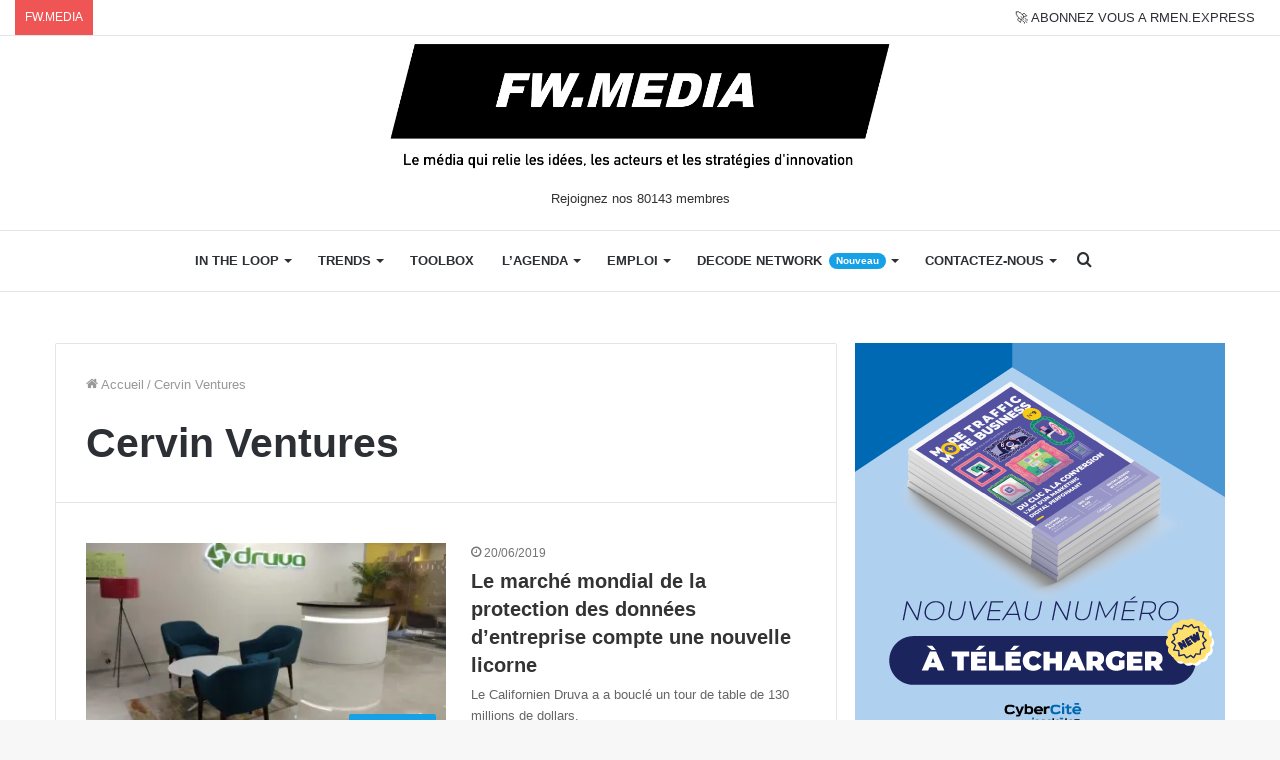

--- FILE ---
content_type: application/javascript
request_url: https://www.frenchweb.fr/wp-content/uploads/pum/pum-site-scripts.js?defer&generated=1747045628&ver=1.18.2
body_size: 17385
content:
/**
 * Do not touch this file! This file created by the Popup Maker plugin using PHP
 * Last modified time: Mai 12 2025, 12:27:08
 */


var PUM,PUM_Accessibility,PUM_Analytics,pm_cookie,pm_cookie_json,pm_remove_cookie;!function(i){"use strict";void 0===i.fn.on&&(i.fn.on=function(e,o,t){return this.delegate(o,e,t)}),void 0===i.fn.off&&(i.fn.off=function(e,o,t){return this.undelegate(o,e,t)}),void 0===i.fn.bindFirst&&(i.fn.bindFirst=function(e,o){var t=i(this);t.unbind(e,o),t.bind(e,o),(t=(o=i._data(t[0]).events)[e]).unshift(t.pop()),o[e]=t}),void 0===i.fn.outerHtml&&(i.fn.outerHtml=function(){var e=i(this).clone();return i("<div/>").append(e).html()}),void 0===i.fn.isInViewport&&(i.fn.isInViewport=function(){var e=i(this).offset().top,o=e+i(this).outerHeight(),t=i(window).scrollTop(),n=t+i(window).height();return t<o&&e<n}),void 0===Date.now&&(Date.now=function(){return(new Date).getTime()})}(jQuery),function(a,r,s){"use strict";function n(e,o){function t(e,o,t){return o?e[o.slice(0,t?-1:o.length)]:e}return o.split(".").reduce(function(e,o){return o?o.split("[").reduce(t,e):e},e)}window.pum_vars=window.pum_vars||{default_theme:"0",home_url:"/",version:1.7,pm_dir_url:"",ajaxurl:"",restapi:!1,analytics_api:!1,rest_nonce:null,debug_mode:!1,disable_tracking:!0,message_position:"top",core_sub_forms_enabled:!0,popups:{}},window.pum_popups=window.pum_popups||{},window.pum_vars.popups=window.pum_popups,PUM={get:new function(){function e(e,o,t){"boolean"==typeof o&&(t=o,o=!1);var n=o?o.selector+" "+e:e;return s!==i[n]&&!t||(i[n]=o?o.find(e):jQuery(e)),i[n]}var i={};return e.elementCache=i,e},getPopup:function(e){var o;return o=e,(e=isNaN(o)||parseInt(Number(o))!==parseInt(o)||isNaN(parseInt(o,10))?"current"===e?PUM.get(".pum-overlay.pum-active:eq(0)",!0):"open"===e?PUM.get(".pum-overlay.pum-active",!0):"closed"===e?PUM.get(".pum-overlay:not(.pum-active)",!0):e instanceof jQuery?e:a(e):PUM.get("#pum-"+e)).hasClass("pum-overlay")?e:e.hasClass("popmake")||e.parents(".pum-overlay").length?e.parents(".pum-overlay"):a()},open:function(e,o){PUM.getPopup(e).popmake("open",o)},close:function(e,o){PUM.getPopup(e).popmake("close",o)},preventOpen:function(e){PUM.getPopup(e).addClass("preventOpen")},getSettings:function(e){return PUM.getPopup(e).popmake("getSettings")},getSetting:function(e,o,t){o=n(PUM.getSettings(e),o);return void 0!==o?o:t!==s?t:null},checkConditions:function(e){return PUM.getPopup(e).popmake("checkConditions")},getCookie:function(e){return a.pm_cookie(e)},getJSONCookie:function(e){return a.pm_cookie_json(e)},setCookie:function(e,o){PUM.getPopup(e).popmake("setCookie",jQuery.extend({name:"pum-"+PUM.getSetting(e,"id"),expires:"+30 days"},o))},clearCookie:function(e,o){a.pm_remove_cookie(e),"function"==typeof o&&o()},clearCookies:function(e,o){var t,n=PUM.getPopup(e).popmake("getSettings").cookies;if(n!==s&&n.length)for(t=0;n.length>t;t+=1)a.pm_remove_cookie(n[t].settings.name);"function"==typeof o&&o()},getClickTriggerSelector:function(e,o){var t=PUM.getPopup(e),e=PUM.getSettings(e),e=[".popmake-"+e.id,".popmake-"+decodeURIComponent(e.slug),'a[href$="#popmake-'+e.id+'"]'];return o.extra_selectors&&""!==o.extra_selectors&&e.push(o.extra_selectors),(e=pum.hooks.applyFilters("pum.trigger.click_open.selectors",e,o,t)).join(", ")},disableClickTriggers:function(e,o){if(e!==s)if(o!==s){var t=PUM.getClickTriggerSelector(e,o);a(t).removeClass("pum-trigger"),a(r).off("click.pumTrigger click.popmakeOpen",t)}else{var n=PUM.getSetting(e,"triggers",[]);if(n.length)for(var i=0;n.length>i;i++)-1!==pum.hooks.applyFilters("pum.disableClickTriggers.clickTriggerTypes",["click_open"]).indexOf(n[i].type)&&(t=PUM.getClickTriggerSelector(e,n[i].settings),a(t).removeClass("pum-trigger"),a(r).off("click.pumTrigger click.popmakeOpen",t))}},actions:{stopIframeVideosPlaying:function(){var e=PUM.getPopup(this),o=e.popmake("getContainer");e.hasClass("pum-has-videos")||(o.find("iframe").filter('[src*="youtube"],[src*="vimeo"]').each(function(){var e=a(this),o=e.attr("src"),t=o.replace("autoplay=1","1=1");t!==o&&(o=t),e.prop("src",o)}),o.find("video").each(function(){this.pause()}))}}},a.fn.popmake=function(e){return a.fn.popmake.methods[e]?(a(r).trigger("pumMethodCall",arguments),a.fn.popmake.methods[e].apply(this,Array.prototype.slice.call(arguments,1))):"object"!=typeof e&&e?void(window.console&&console.warn("Method "+e+" does not exist on $.fn.popmake")):a.fn.popmake.methods.init.apply(this,arguments)},a.fn.popmake.methods={init:function(){return this.each(function(){var e,o=PUM.getPopup(this),t=o.popmake("getSettings");return t.theme_id<=0&&(t.theme_id=pum_vars.default_theme),t.disable_reposition!==s&&t.disable_reposition||a(window).on("resize",function(){(o.hasClass("pum-active")||o.find(".popmake.active").length)&&a.fn.popmake.utilities.throttle(setTimeout(function(){o.popmake("reposition")},25),500,!1)}),o.find(".pum-container").data("popmake",t),o.data("popmake",t).trigger("pumInit"),t.open_sound&&"none"!==t.open_sound&&((e="custom"!==t.open_sound?new Audio(pum_vars.pm_dir_url+"assets/sounds/"+t.open_sound):new Audio(t.custom_sound)).addEventListener("canplaythrough",function(){o.data("popAudio",e)}),e.addEventListener("error",function(){console.warn("Error occurred when trying to load Popup opening sound.")}),e.load()),this})},getOverlay:function(){return PUM.getPopup(this)},getContainer:function(){return PUM.getPopup(this).find(".pum-container")},getTitle:function(){return PUM.getPopup(this).find(".pum-title")||null},getContent:function(){return PUM.getPopup(this).find(".pum-content")||null},getClose:function(){return PUM.getPopup(this).find(".pum-content + .pum-close")||null},getSettings:function(){var e=PUM.getPopup(this);return a.extend(!0,{},a.fn.popmake.defaults,e.data("popmake")||{},"object"==typeof pum_popups&&void 0!==pum_popups[e.attr("id")]?pum_popups[e.attr("id")]:{})},state:function(e){var o=PUM.getPopup(this);if(s!==e)switch(e){case"isOpen":return o.hasClass("pum-open")||o.popmake("getContainer").hasClass("active");case"isClosed":return!o.hasClass("pum-open")&&!o.popmake("getContainer").hasClass("active")}},open:function(e){var o=PUM.getPopup(this),t=o.popmake("getContainer"),n=o.popmake("getClose"),i=o.popmake("getSettings"),r=a("html");return o.trigger("pumBeforeOpen"),o.hasClass("preventOpen")||t.hasClass("preventOpen")?(console.log("prevented"),o.removeClass("preventOpen").removeClass("pum-active").trigger("pumOpenPrevented")):(i.stackable||o.popmake("close_all"),o.addClass("pum-active"),0<i.close_button_delay&&n.fadeOut(0),r.addClass("pum-open"),i.overlay_disabled?r.addClass("pum-open-overlay-disabled"):r.addClass("pum-open-overlay"),i.position_fixed?r.addClass("pum-open-fixed"):r.addClass("pum-open-scrollable"),o.popmake("setup_close").popmake("reposition").popmake("animate",i.animation_type,function(){0<i.close_button_delay&&setTimeout(function(){n.fadeIn()},i.close_button_delay),o.trigger("pumAfterOpen"),a(window).trigger("resize"),a.fn.popmake.last_open_popup=o,e!==s&&e()}),void 0!==o.data("popAudio")&&o.data("popAudio").play().catch(function(e){console.warn("Sound was not able to play when popup opened. Reason: "+e)})),this},setup_close:function(){var t=PUM.getPopup(this),e=t.popmake("getClose"),n=t.popmake("getSettings");return(e=e.add(a(".popmake-close, .pum-close",t).not(e))).off("click.pum").on("click.pum",function(e){var o=a(this);o.hasClass("pum-do-default")||o.data("do-default")!==s&&o.data("do-default")||e.preventDefault(),a.fn.popmake.last_close_trigger="Close Button",t.popmake("close")}),(n.close_on_esc_press||n.close_on_f4_press)&&a(window).off("keyup.popmake").on("keyup.popmake",function(e){27===e.keyCode&&n.close_on_esc_press&&(a.fn.popmake.last_close_trigger="ESC Key",t.popmake("close")),115===e.keyCode&&n.close_on_f4_press&&(a.fn.popmake.last_close_trigger="F4 Key",t.popmake("close"))}),n.close_on_overlay_click&&(t.on("pumAfterOpen",function(){a(r).on("click.pumCloseOverlay",function(e){a(e.target).closest(".pum-container").length||(a.fn.popmake.last_close_trigger="Overlay Click",t.popmake("close"))})}),t.on("pumAfterClose",function(){a(r).off("click.pumCloseOverlay")})),n.close_on_form_submission&&PUM.hooks.addAction("pum.integration.form.success",function(e,o){o.popup&&o.popup[0]===t[0]&&setTimeout(function(){a.fn.popmake.last_close_trigger="Form Submission",t.popmake("close")},n.close_on_form_submission_delay||0)}),t.trigger("pumSetupClose"),this},close:function(n){return this.each(function(){var e=PUM.getPopup(this),o=e.popmake("getContainer"),t=(t=e.popmake("getClose")).add(a(".popmake-close, .pum-close",e).not(t));return e.trigger("pumBeforeClose"),e.hasClass("preventClose")||o.hasClass("preventClose")?e.removeClass("preventClose").trigger("pumClosePrevented"):o.fadeOut("fast",function(){e.is(":visible")&&e.fadeOut("fast"),a(window).off("keyup.popmake"),e.off("click.popmake"),t.off("click.popmake"),1===a(".pum-active").length&&a("html").removeClass("pum-open").removeClass("pum-open-scrollable").removeClass("pum-open-overlay").removeClass("pum-open-overlay-disabled").removeClass("pum-open-fixed"),e.removeClass("pum-active").trigger("pumAfterClose"),n!==s&&n()}),this})},close_all:function(){return a(".pum-active").popmake("close"),this},reposition:function(e){var o=PUM.getPopup(this).trigger("pumBeforeReposition"),t=o.popmake("getContainer"),n=o.popmake("getSettings"),i=n.location,r={my:"",at:"",of:window,collision:"none",using:"function"==typeof e?e:a.fn.popmake.callbacks.reposition_using},e={overlay:null,container:null},s=null;try{s=a(a.fn.popmake.last_open_trigger)}catch(e){s=a()}return n.position_from_trigger&&s.length?(r.of=s,0<=i.indexOf("left")&&(r.my+=" right",r.at+=" left"+(0!==n.position_left?"-"+n.position_left:"")),0<=i.indexOf("right")&&(r.my+=" left",r.at+=" right"+(0!==n.position_right?"+"+n.position_right:"")),0<=i.indexOf("center")&&(r.my="center"===i?"center":r.my+" center",r.at="center"===i?"center":r.at+" center"),0<=i.indexOf("top")&&(r.my+=" bottom",r.at+=" top"+(0!==n.position_top?"-"+n.position_top:"")),0<=i.indexOf("bottom")&&(r.my+=" top",r.at+=" bottom"+(0!==n.position_bottom?"+"+n.position_bottom:""))):(0<=i.indexOf("left")&&(r.my+=" left"+(0!==n.position_left?"+"+n.position_left:""),r.at+=" left"),0<=i.indexOf("right")&&(r.my+=" right"+(0!==n.position_right?"-"+n.position_right:""),r.at+=" right"),0<=i.indexOf("center")&&(r.my="center"===i?"center":r.my+" center",r.at="center"===i?"center":r.at+" center"),0<=i.indexOf("top")&&(r.my+=" top"+(0!==n.position_top?"+"+(a("body").hasClass("admin-bar")?parseInt(n.position_top,10)+32:n.position_top):""),r.at+=" top"),0<=i.indexOf("bottom")&&(r.my+=" bottom"+(0!==n.position_bottom?"-"+n.position_bottom:""),r.at+=" bottom")),r.my=a.trim(r.my),r.at=a.trim(r.at),o.is(":hidden")&&(e.overlay=o.css("opacity"),o.css({opacity:0}).show(0)),t.is(":hidden")&&(e.container=t.css("opacity"),t.css({opacity:0}).show(0)),n.position_fixed&&t.addClass("fixed"),"custom"===n.size?t.css({width:n.custom_width,height:n.custom_height_auto?"auto":n.custom_height}):"auto"!==n.size&&t.addClass("responsive").css({minWidth:""!==n.responsive_min_width?n.responsive_min_width:"auto",maxWidth:""!==n.responsive_max_width?n.responsive_max_width:"auto"}),o.trigger("pumAfterReposition"),t.addClass("custom-position").position(r).trigger("popmakeAfterReposition"),"center"===i&&t[0].offsetTop<0&&t.css({top:a("body").hasClass("admin-bar")?42:10}),e.overlay&&o.css({opacity:e.overlay}).hide(0),e.container&&t.css({opacity:e.container}).hide(0),this},animation_origin:function(e){var o=PUM.getPopup(this).popmake("getContainer"),t={my:"",at:""};switch(e){case"top":t={my:"left+"+o.offset().left+" bottom-100",at:"left top"};break;case"bottom":t={my:"left+"+o.offset().left+" top+100",at:"left bottom"};break;case"left":t={my:"right top+"+o.offset().top,at:"left top"};break;case"right":t={my:"left top+"+o.offset().top,at:"right top"};break;default:0<=e.indexOf("left")&&(t={my:t.my+" right",at:t.at+" left"}),0<=e.indexOf("right")&&(t={my:t.my+" left",at:t.at+" right"}),0<=e.indexOf("center")&&(t={my:t.my+" center",at:t.at+" center"}),0<=e.indexOf("top")&&(t={my:t.my+" bottom-100",at:t.at+" top"}),(t=0<=e.indexOf("bottom")?{my:t.my+" top+100",at:t.at+" bottom"}:t).my=a.trim(t.my),t.at=a.trim(t.at)}return t.of=window,t.collision="none",t}}}(jQuery,document),function(e){"use strict";e.fn.popmake.version=1.8,e.fn.popmake.last_open_popup=null,window.ajaxurl=window.pum_vars.ajaxurl,window.PUM.init=function(){console.log("init popups ✔"),e(void 0).trigger("pumBeforeInit"),e(".pum").popmake(),e(void 0).trigger("pumInitialized"),"object"==typeof pum_vars.form_success&&(pum_vars.form_success=e.extend({popup_id:null,settings:{}}),PUM.forms.success(pum_vars.form_success.popup_id,pum_vars.form_success.settings)),PUM.integrations.init()},e(function(){var e=PUM.hooks.applyFilters("pum.initHandler",PUM.init),o=PUM.hooks.applyFilters("pum.initPromises",[]);Promise.all(o).then(e)}),e(".pum").on("pumInit",function(){var e=PUM.getPopup(this),o=PUM.getSetting(e,"id"),e=e.find("form");e.length&&e.append('<input type="hidden" name="pum_form_popup_id" value="'+o+'" />')}).on("pumAfterClose",window.PUM.actions.stopIframeVideosPlaying)}(jQuery),function(i,t){"use strict";var n,r,s="a[href], area[href], input:not([disabled]), select:not([disabled]), textarea:not([disabled]), button:not([disabled]), iframe, object, embed, *[tabindex], *[contenteditable]",e=".pum:not(.pum-accessibility-disabled)";PUM_Accessibility={forceFocus:function(e){r&&r.length&&!r[0].contains(e.target)&&(e.stopPropagation(),PUM_Accessibility.setFocusToFirstItem())},trapTabKey:function(e){var o,t,n;9===e.keyCode&&(o=r.find(".pum-container *").filter(s).filter(":visible"),n=i(":focus"),t=o.length,n=o.index(n),e.shiftKey?0===n&&(o.get(t-1).focus(),e.preventDefault()):n===t-1&&(o.get(0).focus(),e.preventDefault()))},setFocusToFirstItem:function(){r.find(".pum-container *").filter(s).filter(":visible").first().focus()},initiateFocusLock:function(){var e=PUM.getPopup(this),o=i(":focus");e.has(o).length||(n=o),r=e.on("keydown.pum_accessibility",PUM_Accessibility.trapTabKey),i(t).one("focusin.pum_accessibility",PUM_Accessibility.forceFocus),PUM_Accessibility.setFocusToFirstItem()}},i(t).on("pumInit",e,function(){PUM.getPopup(this).find("[tabindex]").each(function(){var e=i(this);e.data("tabindex",e.attr("tabindex")).prop("tabindex","0")})}).on("pumBeforeOpen",e,function(){}).on("pumAfterOpen",e,PUM_Accessibility.initiateFocusLock).on("pumAfterOpen",e,function(){var e=PUM.getPopup(this);r=e.attr("aria-modal","true")}).on("pumBeforeClose",e,function(){}).on("pumAfterClose",e,function(){PUM.getPopup(this).off("keydown.pum_accessibility").attr("aria-modal","false"),void 0!==n&&n.length&&n.focus(),r=null,i(t).off("focusin.pum_accessibility")}).on("pumSetupClose",e,function(){}).on("pumOpenPrevented",e,function(){}).on("pumClosePrevented",e,function(){}).on("pumBeforeReposition",e,function(){})}(jQuery,document),function(i){"use strict";i.fn.popmake.last_open_trigger=null,i.fn.popmake.last_close_trigger=null,i.fn.popmake.conversion_trigger=null;var r=!(void 0===pum_vars.analytics_api||!pum_vars.analytics_api);PUM_Analytics={beacon:function(e,o){var t=new Image,n=r?pum_vars.analytics_api:pum_vars.ajaxurl,o={route:pum.hooks.applyFilters("pum.analyticsBeaconRoute","/"+pum_vars.analytics_route+"/"),data:pum.hooks.applyFilters("pum.AnalyticsBeaconData",i.extend(!0,{event:"open",pid:null,_cache:+new Date},e)),callback:"function"==typeof o?o:function(){}};r?n+=o.route:o.data.action="pum_analytics",n&&(i(t).on("error success load done",o.callback),t.src=n+"?"+i.param(o.data))}},void 0!==pum_vars.disable_tracking&&pum_vars.disable_tracking||void 0!==pum_vars.disable_core_tracking&&pum_vars.disable_core_tracking||(i(document).on("pumAfterOpen.core_analytics",".pum",function(){var e=PUM.getPopup(this),e={pid:parseInt(e.popmake("getSettings").id,10)||null};0<e.pid&&!i("body").hasClass("single-popup")&&PUM_Analytics.beacon(e)}),i(function(){PUM.hooks.addAction("pum.integration.form.success",function(e,o){!1!==o.ajax&&(0===o.popup.length||0<(o={pid:parseInt(o.popup.popmake("getSettings").id,10)||null,event:"conversion"}).pid&&!i("body").hasClass("single-popup")&&PUM_Analytics.beacon(o))})}))}(jQuery),function(n,r){"use strict";function s(e){var o=e.popmake("getContainer"),t={display:"",opacity:""};e.css(t),o.css(t)}function a(e){return e.overlay_disabled?0:e.animation_speed/2}function p(e){return e.overlay_disabled?parseInt(e.animation_speed):e.animation_speed/2}n.fn.popmake.methods.animate_overlay=function(e,o,t){return PUM.getPopup(this).popmake("getSettings").overlay_disabled?n.fn.popmake.overlay_animations.none.apply(this,[o,t]):n.fn.popmake.overlay_animations[e]?n.fn.popmake.overlay_animations[e].apply(this,[o,t]):(window.console&&console.warn("Animation style "+e+" does not exist."),this)},n.fn.popmake.methods.animate=function(e){return n.fn.popmake.animations[e]?n.fn.popmake.animations[e].apply(this,Array.prototype.slice.call(arguments,1)):(window.console&&console.warn("Animation style "+e+" does not exist."),this)},n.fn.popmake.animations={none:function(e){var o=PUM.getPopup(this);return o.popmake("getContainer").css({opacity:1,display:"block"}),o.popmake("animate_overlay","none",0,function(){e!==r&&e()}),this},slide:function(o){var e=PUM.getPopup(this),t=e.popmake("getContainer"),n=e.popmake("getSettings"),i=e.popmake("animation_origin",n.animation_origin);return s(e),t.position(i),e.popmake("animate_overlay","fade",a(n),function(){t.popmake("reposition",function(e){t.animate(e,p(n),"swing",function(){o!==r&&o()})})}),this},fade:function(e){var o=PUM.getPopup(this),t=o.popmake("getContainer"),n=o.popmake("getSettings");return s(o),o.css({opacity:0,display:"block"}),t.css({opacity:0,display:"block"}),o.popmake("animate_overlay","fade",a(n),function(){t.animate({opacity:1},p(n),"swing",function(){e!==r&&e()})}),this},fadeAndSlide:function(o){var e=PUM.getPopup(this),t=e.popmake("getContainer"),n=e.popmake("getSettings"),i=e.popmake("animation_origin",n.animation_origin);return s(e),e.css({display:"block",opacity:0}),t.css({display:"block",opacity:0}),t.position(i),e.popmake("animate_overlay","fade",a(n),function(){t.popmake("reposition",function(e){e.opacity=1,t.animate(e,p(n),"swing",function(){o!==r&&o()})})}),this},grow:function(e){return n.fn.popmake.animations.fade.apply(this,arguments)},growAndSlide:function(e){return n.fn.popmake.animations.fadeAndSlide.apply(this,arguments)}},n.fn.popmake.overlay_animations={none:function(e,o){PUM.getPopup(this).css({opacity:1,display:"block"}),"function"==typeof o&&o()},fade:function(e,o){PUM.getPopup(this).css({opacity:0,display:"block"}).animate({opacity:1},e,"swing",o)},slide:function(e,o){PUM.getPopup(this).slideDown(e,o)}}}(jQuery,void document),function(e,o){"use strict";e(o).on("pumInit",".pum",function(){e(this).popmake("getContainer").trigger("popmakeInit")}).on("pumBeforeOpen",".pum",function(){e(this).popmake("getContainer").addClass("active").trigger("popmakeBeforeOpen")}).on("pumAfterOpen",".pum",function(){e(this).popmake("getContainer").trigger("popmakeAfterOpen")}).on("pumBeforeClose",".pum",function(){e(this).popmake("getContainer").trigger("popmakeBeforeClose")}).on("pumAfterClose",".pum",function(){e(this).popmake("getContainer").removeClass("active").trigger("popmakeAfterClose")}).on("pumSetupClose",".pum",function(){e(this).popmake("getContainer").trigger("popmakeSetupClose")}).on("pumOpenPrevented",".pum",function(){e(this).popmake("getContainer").removeClass("preventOpen").removeClass("active")}).on("pumClosePrevented",".pum",function(){e(this).popmake("getContainer").removeClass("preventClose")}).on("pumBeforeReposition",".pum",function(){e(this).popmake("getContainer").trigger("popmakeBeforeReposition")})}(jQuery,document),function(o){"use strict";o.fn.popmake.callbacks={reposition_using:function(e){o(this).css(e)}}}(jQuery,document),function(p){"use strict";function u(){return e=void 0===e?"undefined"!=typeof MobileDetect?new MobileDetect(window.navigator.userAgent):{phone:function(){return!1},tablet:function(){return!1}}:e}var e;p.extend(p.fn.popmake.methods,{checkConditions:function(){var e,o,t,n,i,r=PUM.getPopup(this),s=r.popmake("getSettings"),a=!0;if(s.disable_on_mobile&&u().phone())return!1;if(s.disable_on_tablet&&u().tablet())return!1;if(s.conditions.length)for(o=0;s.conditions.length>o;o++){for(n=s.conditions[o],e=!1,t=0;n.length>t;t++)if("boolean"!=typeof n[t]){if((!(i=p.extend({},{not_operand:!1},n[t])).not_operand&&r.popmake("checkCondition",i)||i.not_operand&&!r.popmake("checkCondition",i))&&(e=!0),p(this).trigger("pumCheckingCondition",[e,i]),e)break}else if(n[t]){e=!0;break}e||(a=!1)}return a},checkCondition:function(e){var o=e.target||null;e.settings;return o?p.fn.popmake.conditions[o]?p.fn.popmake.conditions[o].apply(this,[e]):window.console?(console.warn("Condition "+o+" does not exist."),!0):void 0:(console.warn("Condition type not set."),!1)}}),p.fn.popmake.conditions=p.fn.popmake.conditions||{}}(jQuery,document),function(c){"use strict";function d(e,o,t){var n,i=new Date;if("undefined"!=typeof document){if(1<arguments.length){switch(typeof(t=c.extend({path:pum_vars.home_url},d.defaults,t)).expires){case"number":i.setMilliseconds(i.getMilliseconds()+864e5*t.expires),t.expires=i;break;case"string":i.setTime(1e3*c.fn.popmake.utilities.strtotime("+"+t.expires)),t.expires=i}try{n=JSON.stringify(o),/^[\{\[]/.test(n)&&(o=n)}catch(e){}return o=f.write?f.write(o,e):encodeURIComponent(String(o)).replace(/%(23|24|26|2B|3A|3C|3E|3D|2F|3F|40|5B|5D|5E|60|7B|7D|7C)/g,decodeURIComponent),e=(e=(e=encodeURIComponent(String(e))).replace(/%(23|24|26|2B|5E|60|7C)/g,decodeURIComponent)).replace(/[\(\)]/g,escape),document.cookie=[e,"=",o,t.expires?"; expires="+t.expires.toUTCString():"",t.path?"; path="+t.path:"",t.domain?"; domain="+t.domain:"",t.secure?"; secure":""].join("")}e||(n={});for(var r=document.cookie?document.cookie.split("; "):[],s=/(%[0-9A-Z]{2})+/g,a=0;a<r.length;a++){var p=r[a].split("=");'"'===(l=p.slice(1).join("=")).charAt(0)&&(l=l.slice(1,-1));try{var u=p[0].replace(s,decodeURIComponent),l=f.read?f.read(l,u):f(l,u)||l.replace(s,decodeURIComponent);if(this.json)try{l=JSON.parse(l)}catch(e){}if(e===u){n=l;break}e||(n[u]=l)}catch(e){}}return n}}var f;c.extend(c.fn.popmake,{cookie:(void 0===f&&(f=function(){}),(d.set=d).get=function(e){return d.call(d,e)},d.getJSON=function(){return d.apply({json:!0},[].slice.call(arguments))},d.defaults={domain:pum_vars.cookie_domain||""},d.remove=function(e,o){d(e,"",c.extend({},o,{expires:-1,path:""})),d(e,"",c.extend({},o,{expires:-1}))},d.process=function(e,o,t,n){return d.apply(d,3<arguments.length&&"object"!=typeof t&&void 0!==o?[e,o,{expires:t,path:n}]:[].slice.call(arguments,[0,2]))},d.withConverter=c.fn.popmake.cookie,d)}),pm_cookie=c.pm_cookie=c.fn.popmake.cookie.process,pm_cookie_json=c.pm_cookie_json=c.fn.popmake.cookie.getJSON,pm_remove_cookie=c.pm_remove_cookie=c.fn.popmake.cookie.remove}(jQuery),function(i,e,n){"use strict";function r(e){i.pm_cookie(e.name,!0,e.session?null:e.time,e.path?pum_vars.home_url||"/":null),pum.hooks.doAction("popmake.setCookie",e)}i.extend(i.fn.popmake.methods,{addCookie:function(e){return pum.hooks.doAction("popmake.addCookie",arguments),i.fn.popmake.cookies[e]?i.fn.popmake.cookies[e].apply(this,Array.prototype.slice.call(arguments,1)):(window.console&&console.warn("Cookie type "+e+" does not exist."),this)},setCookie:r,checkCookies:function(e){var o,t=!1;if(e.cookie_name===n||null===e.cookie_name||""===e.cookie_name)return!1;switch(typeof e.cookie_name){case"object":case"array":for(o=0;e.cookie_name.length>o;o+=1)i.pm_cookie(e.cookie_name[o])!==n&&(t=!0);break;case"string":i.pm_cookie(e.cookie_name)!==n&&(t=!0)}return pum.hooks.doAction("popmake.checkCookies",e,t),t}}),i.fn.popmake.cookies=i.fn.popmake.cookies||{},i.extend(i.fn.popmake.cookies,{on_popup_open:function(e){var o=PUM.getPopup(this);o.on("pumAfterOpen",function(){o.popmake("setCookie",e)})},on_popup_close:function(e){var o=PUM.getPopup(this);o.on("pumBeforeClose",function(){o.popmake("setCookie",e)})},form_submission:function(t){var n=PUM.getPopup(this);t=i.extend({form:"",formInstanceId:"",only_in_popup:!1},t),PUM.hooks.addAction("pum.integration.form.success",function(e,o){t.form.length&&PUM.integrations.checkFormKeyMatches(t.form,t.formInstanceId,o)&&(t.only_in_popup&&o.popup.length&&o.popup.is(n)||!t.only_in_popup)&&n.popmake("setCookie",t)})},manual:function(e){var o=PUM.getPopup(this);o.on("pumSetCookie",function(){o.popmake("setCookie",e)})},form_success:function(e){var o=PUM.getPopup(this);o.on("pumFormSuccess",function(){o.popmake("setCookie",e)})},pum_sub_form_success:function(e){var o=PUM.getPopup(this);o.find("form.pum-sub-form").on("success",function(){o.popmake("setCookie",e)})},pum_sub_form_already_subscribed:function(e){var o=PUM.getPopup(this);o.find("form.pum-sub-form").on("success",function(){o.popmake("setCookie",e)})},ninja_form_success:function(e){return i.fn.popmake.cookies.form_success.apply(this,arguments)},cf7_form_success:function(e){return i.fn.popmake.cookies.form_success.apply(this,arguments)},gforms_form_success:function(e){return i.fn.popmake.cookies.form_success.apply(this,arguments)}}),i(e).on("pumInit",".pum",function(){var e,o,t=PUM.getPopup(this),n=t.popmake("getSettings").cookies||[];if(n.length)for(o=0;o<n.length;o+=1)e=n[o],t.popmake("addCookie",e.event,e.settings)}),i(function(){var e=i(".pum-cookie");e.each(function(){var o=i(this),t=e.index(o),n=o.data("cookie-args");!o.data("only-onscreen")||o.isInViewport()&&o.is(":visible")?r(n):i(window).on("scroll.pum-cookie-"+t,i.fn.popmake.utilities.throttle(function(e){o.isInViewport()&&o.is(":visible")&&(r(n),i(window).off("scroll.pum-cookie-"+t))},100))})})}(jQuery,document);var pum_debug,pum_debug_mode=!1;!function(s,e){var a,o,p;e=window.pum_vars||{debug_mode:!1},(pum_debug_mode=!(pum_debug_mode=void 0!==e.debug_mode&&e.debug_mode)&&-1!==window.location.href.indexOf("pum_debug")?!0:pum_debug_mode)&&(o=a=!1,p=window.pum_debug_vars||{debug_mode_enabled:"Popup Maker: Debug Mode Enabled",debug_started_at:"Debug started at:",debug_more_info:"For more information on how to use this information visit https://docs.wppopupmaker.com/?utm_medium=js-debug-info&utm_campaign=contextual-help&utm_source=browser-console&utm_content=more-info",global_info:"Global Information",localized_vars:"Localized variables",popups_initializing:"Popups Initializing",popups_initialized:"Popups Initialized",single_popup_label:"Popup: #",theme_id:"Theme ID: ",label_method_call:"Method Call:",label_method_args:"Method Arguments:",label_popup_settings:"Settings",label_triggers:"Triggers",label_cookies:"Cookies",label_delay:"Delay:",label_conditions:"Conditions",label_cookie:"Cookie:",label_settings:"Settings:",label_selector:"Selector:",label_mobile_disabled:"Mobile Disabled:",label_tablet_disabled:"Tablet Disabled:",label_event:"Event: %s",triggers:[],cookies:[]},pum_debug={odump:function(e){return s.extend({},e)},logo:function(){console.log(" -------------------------------------------------------------\n|  ____                           __  __       _              |\n| |  _ \\ ___  _ __  _   _ _ __   |  \\/  | __ _| | _____ _ __  |\n| | |_) / _ \\| '_ \\| | | | '_ \\  | |\\/| |/ _` | |/ / _ \\ '__| |\n| |  __/ (_) | |_) | |_| | |_) | | |  | | (_| |   <  __/ |    |\n| |_|   \\___/| .__/ \\__,_| .__/  |_|  |_|\\__,_|_|\\_\\___|_|    |\n|            |_|         |_|                                  |\n -------------------------------------------------------------")},initialize:function(){a=!0,pum_debug.logo(),console.debug(p.debug_mode_enabled),console.log(p.debug_started_at,new Date),console.info(p.debug_more_info),pum_debug.divider(p.global_info),console.groupCollapsed(p.localized_vars),console.log("pum_vars:",pum_debug.odump(e)),s(document).trigger("pum_debug_initialize_localized_vars"),console.groupEnd(),s(document).trigger("pum_debug_initialize")},popup_event_header:function(e){e=e.popmake("getSettings");o!==e.id&&(o=e.id,pum_debug.divider(p.single_popup_label+e.id+" - "+e.slug))},divider:function(e){try{var o,t=0,n=" "+new Array(63).join("-")+" ",i=e;"string"==typeof e?(o=62-(i=62<e.length?i.substring(0,62):i).length,(t={left:Math.floor(o/2),right:Math.floor(o/2)}).left+t.right===o-1&&t.right++,t.left=new Array(t.left+1).join(" "),t.right=new Array(t.right+1).join(" "),console.log(n+"\n|"+t.left+i+t.right+"|\n"+n)):console.log(n)}catch(e){console.error("Got a '"+e+"' when printing out the heading divider to the console.")}},click_trigger:function(e,o){var t=e.popmake("getSettings"),t=[".popmake-"+t.id,".popmake-"+decodeURIComponent(t.slug),'a[href$="#popmake-'+t.id+'"]'];o.extra_selectors&&""!==o.extra_selectors&&t.push(o.extra_selectors),t=(t=pum.hooks.applyFilters("pum.trigger.click_open.selectors",t,o,e)).join(", "),console.log(p.label_selector,t)},trigger:function(e,o){if("string"==typeof p.triggers[o.type]){switch(console.groupCollapsed(p.triggers[o.type]),o.type){case"auto_open":console.log(p.label_delay,o.settings.delay),console.log(p.label_cookie,o.settings.cookie_name);break;case"click_open":pum_debug.click_trigger(e,o.settings),console.log(p.label_cookie,o.settings.cookie_name)}s(document).trigger("pum_debug_render_trigger",e,o),console.groupEnd()}},cookie:function(e,o){if("string"==typeof p.cookies[o.event]){switch(console.groupCollapsed(p.cookies[o.event]),o.event){case"on_popup_open":case"on_popup_close":case"manual":case"ninja_form_success":console.log(p.label_cookie,pum_debug.odump(o.settings))}s(document).trigger("pum_debug_render_trigger",e,o),console.groupEnd()}}},s(document).on("pumInit",".pum",function(){var e=PUM.getPopup(s(this)),o=e.popmake("getSettings"),t=o.triggers||[],n=o.cookies||[],i=o.conditions||[],r=0;if(a||(pum_debug.initialize(),pum_debug.divider(p.popups_initializing)),console.groupCollapsed(p.single_popup_label+o.id+" - "+o.slug),console.log(p.theme_id,o.theme_id),t.length){for(console.groupCollapsed(p.label_triggers),r=0;r<t.length;r++)pum_debug.trigger(e,t[r]);console.groupEnd()}if(n.length){for(console.groupCollapsed(p.label_cookies),r=0;r<n.length;r+=1)pum_debug.cookie(e,n[r]);console.groupEnd()}i.length&&(console.groupCollapsed(p.label_conditions),console.log(i),console.groupEnd()),console.groupCollapsed(p.label_popup_settings),console.log(p.label_mobile_disabled,!1!==o.disable_on_mobile),console.log(p.label_tablet_disabled,!1!==o.disable_on_tablet),console.log(p.label_display_settings,pum_debug.odump(o)),e.trigger("pum_debug_popup_settings"),console.groupEnd(),console.groupEnd()}).on("pumBeforeOpen",".pum",function(){var e=PUM.getPopup(s(this)),o=s.fn.popmake.last_open_trigger;pum_debug.popup_event_header(e),console.groupCollapsed(p.label_event.replace("%s","pumBeforeOpen"));try{o=(o=s(s.fn.popmake.last_open_trigger)).length?o:s.fn.popmake.last_open_trigger.toString()}catch(e){o=""}finally{console.log(p.label_triggers,[o])}console.groupEnd()}).on("pumOpenPrevented",".pum",function(){var e=PUM.getPopup(s(this));pum_debug.popup_event_header(e),console.groupCollapsed(p.label_event.replace("%s","pumOpenPrevented")),console.groupEnd()}).on("pumAfterOpen",".pum",function(){var e=PUM.getPopup(s(this));pum_debug.popup_event_header(e),console.groupCollapsed(p.label_event.replace("%s","pumAfterOpen")),console.groupEnd()}).on("pumSetupClose",".pum",function(){var e=PUM.getPopup(s(this));pum_debug.popup_event_header(e),console.groupCollapsed(p.label_event.replace("%s","pumSetupClose")),console.groupEnd()}).on("pumClosePrevented",".pum",function(){var e=PUM.getPopup(s(this));pum_debug.popup_event_header(e),console.groupCollapsed(p.label_event.replace("%s","pumClosePrevented")),console.groupEnd()}).on("pumBeforeClose",".pum",function(){var e=PUM.getPopup(s(this));pum_debug.popup_event_header(e),console.groupCollapsed(p.label_event.replace("%s","pumBeforeClose")),console.groupEnd()}).on("pumAfterClose",".pum",function(){var e=PUM.getPopup(s(this));pum_debug.popup_event_header(e),console.groupCollapsed(p.label_event.replace("%s","pumAfterClose")),console.groupEnd()}).on("pumBeforeReposition",".pum",function(){var e=PUM.getPopup(s(this));pum_debug.popup_event_header(e),console.groupCollapsed(p.label_event.replace("%s","pumBeforeReposition")),console.groupEnd()}).on("pumAfterReposition",".pum",function(){var e=PUM.getPopup(s(this));pum_debug.popup_event_header(e),console.groupCollapsed(p.label_event.replace("%s","pumAfterReposition")),console.groupEnd()}).on("pumCheckingCondition",".pum",function(e,o,t){var n=PUM.getPopup(s(this));pum_debug.popup_event_header(n),console.groupCollapsed(p.label_event.replace("%s","pumCheckingCondition")),console.log((t.not_operand?"(!) ":"")+t.target+": "+o,t),console.groupEnd()}))}(jQuery),function(e){"use strict";e.fn.popmake.defaults={id:null,slug:"",theme_id:null,cookies:[],triggers:[],conditions:[],mobile_disabled:null,tablet_disabled:null,custom_height_auto:!1,scrollable_content:!1,position_from_trigger:!1,position_fixed:!1,overlay_disabled:!1,stackable:!1,disable_reposition:!1,close_on_overlay_click:!1,close_on_form_submission:!1,close_on_form_submission_delay:0,close_on_esc_press:!1,close_on_f4_press:!1,disable_on_mobile:!1,disable_on_tablet:!1,size:"medium",responsive_min_width:"0%",responsive_max_width:"100%",custom_width:"640px",custom_height:"380px",animation_type:"fade",animation_speed:"350",animation_origin:"center top",location:"center top",position_top:"100",position_bottom:"0",position_left:"0",position_right:"0",zindex:"1999999999",close_button_delay:"0",meta:{display:{stackable:!1,overlay_disabled:!1,size:"medium",responsive_max_width:"100",responsive_max_width_unit:"%",responsive_min_width:"0",responsive_min_width_unit:"%",custom_width:"640",custom_width_unit:"px",custom_height:"380",custom_height_unit:"px",custom_height_auto:!1,location:"center top",position_top:100,position_left:0,position_bottom:0,position_right:0,position_fixed:!1,animation_type:"fade",animation_speed:350,animation_origin:"center top",scrollable_content:!1,disable_reposition:!1,position_from_trigger:!1,overlay_zindex:!1,zindex:"1999999999"},close:{overlay_click:!1,esc_press:!1,f4_press:!1,text:"",button_delay:0},click_open:[]},container:{active_class:"active",attr:{class:"popmake"}},title:{attr:{class:"popmake-title"}},content:{attr:{class:"popmake-content"}},close:{close_speed:0,attr:{class:"popmake-close"}},overlay:{attr:{id:"popmake-overlay",class:"popmake-overlay"}}}}(jQuery,document),function(r){"use strict";var i={openpopup:!1,openpopup_id:0,closepopup:!1,closedelay:0,redirect_enabled:!1,redirect:"",cookie:!1};window.PUM=window.PUM||{},window.PUM.forms=window.PUM.forms||{},r.extend(window.PUM.forms,{form:{validation:{errors:[]},responseHandler:function(e,o){var t=o.data;o.success?window.PUM.forms.form.success(e,t):window.PUM.forms.form.errors(e,t)},display_errors:function(e,o){window.PUM.forms.messages.add(e,o||this.validation.errors,"error")},beforeAjax:function(e){var o=e.find('[type="submit"]'),t=o.find(".pum-form__loader");window.PUM.forms.messages.clear_all(e),t.length||(t=r('<span class="pum-form__loader"></span>'),""!==o.attr("value")?t.insertAfter(o):o.append(t)),o.prop("disabled",!0),t.show(),e.addClass("pum-form--loading").removeClass("pum-form--errors")},afterAjax:function(e){var o=e.find('[type="submit"]'),t=o.find(".pum-form__loader");o.prop("disabled",!1),t.hide(),e.removeClass("pum-form--loading")},success:function(e,o){void 0!==o.message&&""!==o.message&&window.PUM.forms.messages.add(e,[{message:o.message}]),e.trigger("success",[o]),!e.data("noredirect")&&void 0!==e.data("redirect_enabled")&&o.redirect&&(""!==o.redirect?window.location=o.redirect:window.location.reload(!0))},errors:function(e,o){void 0!==o.errors&&o.errors.length&&(console.log(o.errors),window.PUM.forms.form.display_errors(e,o.errors),window.PUM.forms.messages.scroll_to_first(e),e.addClass("pum-form--errors").trigger("errors",[o]))},submit:function(e){var o=r(this),t=o.pumSerializeObject();e.preventDefault(),e.stopPropagation(),window.PUM.forms.form.beforeAjax(o),r.ajax({type:"POST",dataType:"json",url:pum_vars.ajaxurl,data:{action:"pum_form",values:t}}).always(function(){window.PUM.forms.form.afterAjax(o)}).done(function(e){window.PUM.forms.form.responseHandler(o,e)}).error(function(e,o,t){console.log("Error: type of "+o+" with message of "+t)})}},messages:{add:function(e,o,t){var n=e.find(".pum-form__messages"),i=0;if(t=t||"success",o=o||[],!n.length)switch(n=r('<div class="pum-form__messages">').hide(),pum_vars.message_position){case"bottom":e.append(n.addClass("pum-form__messages--bottom"));break;case"top":e.prepend(n.addClass("pum-form__messages--top"))}if(0<=["bottom","top"].indexOf(pum_vars.message_position))for(;o.length>i;i++)this.add_message(n,o[i].message,t);else for(;o.length>i;i++)void 0!==o[i].field?this.add_field_error(e,o[i]):this.add_message(n,o[i].message,t);n.is(":hidden")&&r(".pum-form__message",n).length&&n.slideDown()},add_message:function(e,o,t){o=r('<p class="pum-form__message">').html(o);t=t||"success",o.addClass("pum-form__message--"+t),e.append(o),e.is(":visible")&&o.hide().slideDown()},add_field_error:function(e,o){e=r('[name="'+o.field+'"]',e).parents(".pum-form__field").addClass("pum-form__field--error");this.add_message(e,o.message,"error")},clear_all:function(e,o){var t=e.find(".pum-form__messages"),n=t.find(".pum-form__message"),e=e.find(".pum-form__field.pum-form__field--error");o=o||!1,t.length&&n.slideUp("fast",function(){r(this).remove(),o&&t.hide()}),e.length&&e.removeClass("pum-form__field--error").find("p.pum-form__message").remove()},scroll_to_first:function(e){window.PUM.utilities.scrollTo(r(".pum-form__field.pum-form__field--error",e).eq(0))}},success:function(e,o){var t,n;(o=r.extend({},i,o))&&(t=PUM.getPopup(e),e={},n=function(){o.openpopup&&PUM.getPopup(o.openpopup_id).length?PUM.open(o.openpopup_id):o.redirect_enabled&&(""!==o.redirect?window.location=o.redirect:window.location.reload(!0))},t.length&&(t.trigger("pumFormSuccess"),o.cookie&&(e=r.extend({name:"pum-"+PUM.getSetting(t,"id"),expires:"+1 year"},"object"==typeof o.cookie?o.cookie:{}),PUM.setCookie(t,e))),t.length&&o.closepopup?setTimeout(function(){t.popmake("close",n)},1e3*parseInt(o.closedelay)):n())}})}(jQuery),function(e){"use strict";e.pum=e.pum||{},e.pum.hooks=e.pum.hooks||new function(){var t=Array.prototype.slice,i={removeFilter:function(e,o){"string"==typeof e&&n("filters",e,o);return i},applyFilters:function(){var e=t.call(arguments),o=e.shift();return"string"!=typeof o?i:s("filters",o,e)},addFilter:function(e,o,t,n){"string"==typeof e&&"function"==typeof o&&(t=parseInt(t||10,10),r("filters",e,o,t,n));return i},removeAction:function(e,o){"string"==typeof e&&n("actions",e,o);return i},doAction:function(){var e=t.call(arguments),o=e.shift();"string"==typeof o&&s("actions",o,e);return i},addAction:function(e,o,t,n){"string"==typeof e&&"function"==typeof o&&(t=parseInt(t||10,10),r("actions",e,o,t,n));return i}},a={actions:{},filters:{}};function n(e,o,t,n){var i,r,s;if(a[e][o])if(t)if(i=a[e][o],n)for(s=i.length;s--;)(r=i[s]).callback===t&&r.context===n&&i.splice(s,1);else for(s=i.length;s--;)i[s].callback===t&&i.splice(s,1);else a[e][o]=[]}function r(e,o,t,n,i){n={callback:t,priority:n,context:i},i=(i=a[e][o])?(i.push(n),function(e){for(var o,t,n,i=1,r=e.length;i<r;i++){for(o=e[i],t=i;(n=e[t-1])&&n.priority>o.priority;)e[t]=e[t-1],--t;e[t]=o}return e}(i)):[n];a[e][o]=i}function s(e,o,t){var n,i,r=a[e][o];if(!r)return"filters"===e&&t[0];if(i=r.length,"filters"===e)for(n=0;n<i;n++)t[0]=r[n].callback.apply(r[n].context,t);else for(n=0;n<i;n++)r[n].callback.apply(r[n].context,t);return"filters"!==e||t[0]}return i},e.PUM=e.PUM||{},e.PUM.hooks=e.pum.hooks}(window),function(t){"use strict";function n(e){return e}window.PUM=window.PUM||{},window.PUM.integrations=window.PUM.integrations||{},t.extend(window.PUM.integrations,{init:function(){var e;void 0!==pum_vars.form_submission&&((e=pum_vars.form_submission).ajax=!1,e.popup=0<e.popupId?PUM.getPopup(e.popupId):null,PUM.integrations.formSubmission(null,e))},formSubmission:function(e,o){(o=t.extend({popup:PUM.getPopup(e),formProvider:null,formId:null,formInstanceId:null,formKey:null,ajax:!0,tracked:!1},o)).formKey=o.formKey||[o.formProvider,o.formId,o.formInstanceId].filter(n).join("_"),o.popup&&o.popup.length&&(o.popupId=PUM.getSetting(o.popup,"id")),window.PUM.hooks.doAction("pum.integration.form.success",e,o)},checkFormKeyMatches:function(e,o,t){o=""===o&&o;var n=-1!==["any"===e,"pumsubform"===e&&"pumsubform"===t.formProvider,e===t.formProvider+"_any",!o&&new RegExp("^"+e+"(_[d]*)?").test(t.formKey),!!o&&e+"_"+o===t.formKey].indexOf(!0);return window.PUM.hooks.applyFilters("pum.integration.checkFormKeyMatches",n,{formIdentifier:e,formInstanceId:o,submittedFormArgs:t})}})}(window.jQuery),function(s){"use strict";pum_vars&&void 0!==pum_vars.core_sub_forms_enabled&&!pum_vars.core_sub_forms_enabled||(window.PUM=window.PUM||{},window.PUM.newsletter=window.PUM.newsletter||{},s.extend(window.PUM.newsletter,{form:s.extend({},window.PUM.forms.form,{submit:function(e){var o=s(this),t=o.pumSerializeObject();e.preventDefault(),e.stopPropagation(),window.PUM.newsletter.form.beforeAjax(o),s.ajax({type:"POST",dataType:"json",url:pum_vars.ajaxurl,data:{action:"pum_sub_form",values:t}}).always(function(){window.PUM.newsletter.form.afterAjax(o)}).done(function(e){window.PUM.newsletter.form.responseHandler(o,e)}).error(function(e,o,t){console.log("Error: type of "+o+" with message of "+t)})}})}),s(document).on("submit","form.pum-sub-form",window.PUM.newsletter.form.submit).on("success","form.pum-sub-form",function(e,o){var t=s(e.target),n=t.data("settings")||{},i=t.pumSerializeObject(),r=PUM.getPopup(t),e=PUM.getSetting(r,"id"),r=s("form.pum-sub-form",r).index(t)+1;window.PUM.integrations.formSubmission(t,{formProvider:"pumsubform",formId:e,formInstanceId:r,extras:{data:o,values:i,settings:n}}),t.trigger("pumNewsletterSuccess",[o]).addClass("pum-newsletter-success"),t[0].reset(),window.pum.hooks.doAction("pum-sub-form.success",o,t),"string"==typeof n.redirect&&""!==n.redirect&&(n.redirect=atob(n.redirect)),window.PUM.forms.success(t,n)}).on("error","form.pum-sub-form",function(e,o){e=s(e.target);e.trigger("pumNewsletterError",[o]),window.pum.hooks.doAction("pum-sub-form.errors",o,e)}))}(jQuery),function(r,o){"use strict";r.extend(r.fn.popmake.methods,{addTrigger:function(e){return r.fn.popmake.triggers[e]?r.fn.popmake.triggers[e].apply(this,Array.prototype.slice.call(arguments,1)):(window.console&&console.warn("Trigger type "+e+" does not exist."),this)}}),r.fn.popmake.triggers={auto_open:function(e){var o=PUM.getPopup(this);setTimeout(function(){o.popmake("state","isOpen")||!o.popmake("checkCookies",e)&&o.popmake("checkConditions")&&(r.fn.popmake.last_open_trigger="Auto Open - Delay: "+e.delay,o.popmake("open"))},e.delay)},click_open:function(n){var i=PUM.getPopup(this),e=i.popmake("getSettings"),e=[".popmake-"+e.id,".popmake-"+decodeURIComponent(e.slug),'a[href$="#popmake-'+e.id+'"]'];n.extra_selectors&&""!==n.extra_selectors&&e.push(n.extra_selectors),e=(e=pum.hooks.applyFilters("pum.trigger.click_open.selectors",e,n,i)).join(", "),r(e).addClass("pum-trigger").css({cursor:"pointer"}),r(o).on("click.pumTrigger",e,function(e){var o=r(this),t=n.do_default||!1;0<i.has(o).length||i.popmake("state","isOpen")||!i.popmake("checkCookies",n)&&i.popmake("checkConditions")&&(o.data("do-default")?t=o.data("do-default"):(o.hasClass("do-default")||o.hasClass("popmake-do-default")||o.hasClass("pum-do-default"))&&(t=!0),e.ctrlKey||pum.hooks.applyFilters("pum.trigger.click_open.do_default",t,i,o)||(e.preventDefault(),e.stopPropagation()),r.fn.popmake.last_open_trigger=o,i.popmake("open"))})},form_submission:function(t){var n=PUM.getPopup(this);t=r.extend({form:"",formInstanceId:"",delay:0},t);PUM.hooks.addAction("pum.integration.form.success",function(e,o){t.form.length&&PUM.integrations.checkFormKeyMatches(t.form,t.formInstanceId,o)&&setTimeout(function(){n.popmake("state","isOpen")||!n.popmake("checkCookies",t)&&n.popmake("checkConditions")&&(r.fn.popmake.last_open_trigger="Form Submission",n.popmake("open"))},t.delay)})},admin_debug:function(){PUM.getPopup(this).popmake("open")}},r(o).on("pumInit",".pum",function(){var e,o,t=PUM.getPopup(this),n=t.popmake("getSettings").triggers||[];if(n.length)for(o=0;o<n.length;o+=1)e=n[o],t.popmake("addTrigger",e.type,e.settings)})}(jQuery,document),function(a){"use strict";var n="color,date,datetime,datetime-local,email,hidden,month,number,password,range,search,tel,text,time,url,week".split(","),i="select,textarea".split(","),r=/\[([^\]]*)\]/g;Array.prototype.indexOf||(Array.prototype.indexOf=function(e){if(null==this)throw new TypeError;var o=Object(this),t=o.length>>>0;if(0==t)return-1;var n=0;if(0<arguments.length&&((n=Number(arguments[1]))!=n?n=0:0!==n&&n!==1/0&&n!==-1/0&&(n=(0<n||-1)*Math.floor(Math.abs(n)))),t<=n)return-1;for(var i=0<=n?n:Math.max(t-Math.abs(n),0);i<t;i++)if(i in o&&o[i]===e)return i;return-1}),a.fn.popmake.utilities={scrollTo:function(e,o){var t=a(e)||a();t.length&&a("html, body").animate({scrollTop:t.offset().top-100},1e3,"swing",function(){var e=t.find(':input:not([type="button"]):not([type="hidden"]):not(button)').eq(0);e.hasClass("wp-editor-area")?tinyMCE.execCommand("mceFocus",!1,e.attr("id")):e.focus(),"function"==typeof o&&o()})},inArray:function(e,o){return!!~o.indexOf(e)},convert_hex:function(e,o){return e=e.replace("#",""),"rgba("+parseInt(e.substring(0,2),16)+","+parseInt(e.substring(2,4),16)+","+parseInt(e.substring(4,6),16)+","+o/100+")"},debounce:function(t,n){var i;return function(){var e=this,o=arguments;window.clearTimeout(i),i=window.setTimeout(function(){t.apply(e,o)},n)}},throttle:function(e,o){function t(){n=!1}var n=!1;return function(){n||(e.apply(this,arguments),window.setTimeout(t,o),n=!0)}},getXPath:function(e){var t,n,i,r,s=[];return a.each(a(e).parents(),function(e,o){return r=a(o),t=r.attr("id")||"",n=r.attr("class")||"",i=r.get(0).tagName.toLowerCase(),r=r.parent().children(i).index(r),"body"!==i&&(0<n.length&&(n=(n=n.split(" "))[0]),void s.push(i+(0<t.length?"#"+t:0<n.length?"."+n.split(" ").join("."):":eq("+r+")")))}),s.reverse().join(" > ")},strtotime:function(e,o){var t,n,i,r,s,a,p,u,l;if(!e)return!1;if((n=(e=e.replace(/^\s+|\s+$/g,"").replace(/\s{2,}/g," ").replace(/[\t\r\n]/g,"").toLowerCase()).match(/^(\d{1,4})([\-\.\/\:])(\d{1,2})([\-\.\/\:])(\d{1,4})(?:\s(\d{1,2}):(\d{2})?:?(\d{2})?)?(?:\s([A-Z]+)?)?$/))&&n[2]===n[4])if(1901<n[1])switch(n[2]){case"-":return 12<n[3]||31<n[5]?!1:new Date(n[1],parseInt(n[3],10)-1,n[5],n[6]||0,n[7]||0,n[8]||0,n[9]||0)/1e3;case".":return!1;case"/":return 12<n[3]||31<n[5]?!1:new Date(n[1],parseInt(n[3],10)-1,n[5],n[6]||0,n[7]||0,n[8]||0,n[9]||0)/1e3}else if(1901<n[5])switch(n[2]){case"-":case".":return 12<n[3]||31<n[1]?!1:new Date(n[5],parseInt(n[3],10)-1,n[1],n[6]||0,n[7]||0,n[8]||0,n[9]||0)/1e3;case"/":return 12<n[1]||31<n[3]?!1:new Date(n[5],parseInt(n[1],10)-1,n[3],n[6]||0,n[7]||0,n[8]||0,n[9]||0)/1e3}else switch(n[2]){case"-":return 12<n[3]||31<n[5]||n[1]<70&&38<n[1]?!1:(r=0<=n[1]&&n[1]<=38?+n[1]+2e3:n[1],new Date(r,parseInt(n[3],10)-1,n[5],n[6]||0,n[7]||0,n[8]||0,n[9]||0)/1e3);case".":return 70<=n[5]?!(12<n[3]||31<n[1])&&new Date(n[5],parseInt(n[3],10)-1,n[1],n[6]||0,n[7]||0,n[8]||0,n[9]||0)/1e3:n[5]<60&&!n[6]&&(!(23<n[1]||59<n[3])&&(i=new Date,new Date(i.getFullYear(),i.getMonth(),i.getDate(),n[1]||0,n[3]||0,n[5]||0,n[9]||0)/1e3));case"/":return 12<n[1]||31<n[3]||n[5]<70&&38<n[5]?!1:(r=0<=n[5]&&n[5]<=38?+n[5]+2e3:n[5],new Date(r,parseInt(n[1],10)-1,n[3],n[6]||0,n[7]||0,n[8]||0,n[9]||0)/1e3);case":":return 23<n[1]||59<n[3]||59<n[5]?!1:(i=new Date,new Date(i.getFullYear(),i.getMonth(),i.getDate(),n[1]||0,n[3]||0,n[5]||0)/1e3)}if("now"===e)return null===o||isNaN(o)?(new Date).getTime()/1e3||0:o||0;if(t=Date.parse(e),!isNaN(t))return t/1e3||0;function c(e){var o=e.split(" "),t=o[0],n=o[1].substring(0,3),i=/\d+/.test(t),e=("last"===t?-1:1)*("ago"===o[2]?-1:1);if(i&&(e*=parseInt(t,10)),p.hasOwnProperty(n)&&!o[1].match(/^mon(day|\.)?$/i))return s["set"+p[n]](s["get"+p[n]]()+e);if("wee"===n)return s.setDate(s.getDate()+7*e);if("next"===t||"last"===t)t=t,e=e,void 0!==(n=a[n=n])&&(0===(n=n-s.getDay())?n=7*e:0<n&&"last"===t?n-=7:n<0&&"next"===t&&(n+=7),s.setDate(s.getDate()+n));else if(!i)return;return 1}if(s=o?new Date(1e3*o):new Date,a={sun:0,mon:1,tue:2,wed:3,thu:4,fri:5,sat:6},p={yea:"FullYear",mon:"Month",day:"Date",hou:"Hours",min:"Minutes",sec:"Seconds"},o="(years?|months?|weeks?|days?|hours?|minutes?|min|seconds?|sec|sunday|sun\\.?|monday|mon\\.?|tuesday|tue\\.?|wednesday|wed\\.?|thursday|thu\\.?|friday|fri\\.?|saturday|sat\\.?)",!(n=e.match(new RegExp("([+-]?\\d+\\s(years?|months?|weeks?|days?|hours?|minutes?|min|seconds?|sec|sunday|sun\\.?|monday|mon\\.?|tuesday|tue\\.?|wednesday|wed\\.?|thursday|thu\\.?|friday|fri\\.?|saturday|sat\\.?)|(last|next)\\s(years?|months?|weeks?|days?|hours?|minutes?|min|seconds?|sec|sunday|sun\\.?|monday|mon\\.?|tuesday|tue\\.?|wednesday|wed\\.?|thursday|thu\\.?|friday|fri\\.?|saturday|sat\\.?))(\\sago)?","gi"))))return!1;for(l=0,u=n.length;l<u;l+=1)if(!c(n[l]))return!1;return s.getTime()/1e3},serializeObject:function(e){a.extend({},e);var o={},t=a.extend(!0,{include:[],exclude:[],includeByClass:""},e);return this.find(":input").each(function(){var e;!this.name||this.disabled||window.PUM.utilities.inArray(this.name,t.exclude)||t.include.length&&!window.PUM.utilities.inArray(this.name,t.include)||-1===this.className.indexOf(t.includeByClass)||(e=this.name.replace(r,"[$1").split("["))[0]&&(this.checked||window.PUM.utilities.inArray(this.type,n)||window.PUM.utilities.inArray(this.nodeName.toLowerCase(),i))&&("checkbox"===this.type&&e.push(""),function e(o,t,n){var i=t[0];1<t.length?(o[i]||(o[i]=t[1]?{}:[]),e(o[i],t.slice(1),n)):o[i=i||o.length]=n}(o,e,a(this).val()))}),o}},a.fn.popmake.utilies=a.fn.popmake.utilities,window.PUM=window.PUM||{},window.PUM.utilities=window.PUM.utilities||{},window.PUM.utilities=a.extend(window.PUM.utilities,a.fn.popmake.utilities)}(jQuery,document),function(e){function o(n,o){var t={},i={};function r(e,o,t){return e[o]=t,e}function s(e,o){var t,n=e.match(p.key);try{o=JSON.parse(o)}catch(e){}for(;void 0!==(t=n.pop());)p.push.test(t)?o=r([],function(e){void 0===i[e]&&(i[e]=0);return i[e]++}(e.replace(/\[\]$/,"")),o):p.fixed.test(t)?o=r([],t,o):p.named.test(t)&&(o=r({},t,o));return o}function e(){return t}this.addPair=function(e){return p.validate.test(e.name)&&(e=s(e.name,"checkbox"===a('[name="'+(e=e).name+'"]',o).attr("type")&&"1"===e.value||e.value),t=n.extend(!0,t,e)),this},this.addPairs=function(e){if(!n.isArray(e))throw new Error("formSerializer.addPairs expects an Array");for(var o=0,t=e.length;o<t;o++)this.addPair(e[o]);return this},this.serialize=e,this.serializeJSON=function(){return JSON.stringify(t)}}var t,a,p;a=(t=e).jQuery||e.Zepto||e.ender||e.$,o.patterns=p={validate:/^[a-z_][a-z0-9_]*(?:\[(?:\d*|[a-z0-9_]+)\])*$/i,key:/[a-z0-9_]+|(?=\[\])/gi,push:/^$/,fixed:/^\d+$/,named:/^[a-z0-9_]+$/i},o.serializeObject=function(){var e=(this.is("form")?this:this.find(":input")).serializeArray();return new o(a,this).addPairs(e).serialize()},o.serializeJSON=function(){var e=(this.is("form")?this:this.find(":input")).serializeArray();return new o(a,this).addPairs(e).serializeJSON()},void 0!==a.fn&&(a.fn.pumSerializeObject=o.serializeObject,a.fn.pumSerializeJSON=o.serializeJSON),t.FormSerializer=o}(this),function(t){var n={};function i(e){if(n[e])return n[e].exports;var o=n[e]={i:e,l:!1,exports:{}};return t[e].call(o.exports,o,o.exports,i),o.l=!0,o.exports}i.m=t,i.c=n,i.d=function(e,o,t){i.o(e,o)||Object.defineProperty(e,o,{enumerable:!0,get:t})},i.r=function(e){"undefined"!=typeof Symbol&&Symbol.toStringTag&&Object.defineProperty(e,Symbol.toStringTag,{value:"Module"}),Object.defineProperty(e,"__esModule",{value:!0})},i.t=function(o,e){if(1&e&&(o=i(o)),8&e)return o;if(4&e&&"object"==typeof o&&o&&o.__esModule)return o;var t=Object.create(null);if(i.r(t),Object.defineProperty(t,"default",{enumerable:!0,value:o}),2&e&&"string"!=typeof o)for(var n in o)i.d(t,n,function(e){return o[e]}.bind(null,n));return t},i.n=function(e){var o=e&&e.__esModule?function(){return e.default}:function(){return e};return i.d(o,"a",o),o},i.o=function(e,o){return Object.prototype.hasOwnProperty.call(e,o)},i.p="",i(i.s="./assets/js/src/integration/calderaforms.js")}({"./assets/js/src/integration/calderaforms.js":function(e,o,t){"use strict";t.r(o);var n,o=t("./node_modules/@babel/runtime/helpers/slicedToArray.js"),i=t.n(o);(0,window.jQuery)(document).on("cf.ajax.request",function(e,o){return n=o.$form}).on("cf.submission",function(e,o){var t;"complete"!==o.data.status&&"success"!==o.data.status||(t=n.attr("id").split("_"),t=(o=i()(t,2))[0],o=void 0===(o=o[1])?null:o,window.PUM.integrations.formSubmission(n,{formProvider:"calderaforms",formId:t,formInstanceId:o,extras:{state:window.cfstate.hasOwnProperty(t)?window.cfstate[t]:null}}))})},"./node_modules/@babel/runtime/helpers/arrayLikeToArray.js":function(e,o){e.exports=function(e,o){(null==o||o>e.length)&&(o=e.length);for(var t=0,n=new Array(o);t<o;t++)n[t]=e[t];return n}},"./node_modules/@babel/runtime/helpers/arrayWithHoles.js":function(e,o){e.exports=function(e){if(Array.isArray(e))return e}},"./node_modules/@babel/runtime/helpers/iterableToArrayLimit.js":function(e,o){e.exports=function(e,o){if("undefined"!=typeof Symbol&&Symbol.iterator in Object(e)){var t=[],n=!0,i=!1,r=void 0;try{for(var s,a=e[Symbol.iterator]();!(n=(s=a.next()).done)&&(t.push(s.value),!o||t.length!==o);n=!0);}catch(e){i=!0,r=e}finally{try{n||null==a.return||a.return()}finally{if(i)throw r}}return t}}},"./node_modules/@babel/runtime/helpers/nonIterableRest.js":function(e,o){e.exports=function(){throw new TypeError("Invalid attempt to destructure non-iterable instance.\nIn order to be iterable, non-array objects must have a [Symbol.iterator]() method.")}},"./node_modules/@babel/runtime/helpers/slicedToArray.js":function(e,o,t){var n=t("./node_modules/@babel/runtime/helpers/arrayWithHoles.js"),i=t("./node_modules/@babel/runtime/helpers/iterableToArrayLimit.js"),r=t("./node_modules/@babel/runtime/helpers/unsupportedIterableToArray.js"),s=t("./node_modules/@babel/runtime/helpers/nonIterableRest.js");e.exports=function(e,o){return n(e)||i(e,o)||r(e,o)||s()}},"./node_modules/@babel/runtime/helpers/unsupportedIterableToArray.js":function(e,o,t){var n=t("./node_modules/@babel/runtime/helpers/arrayLikeToArray.js");e.exports=function(e,o){if(e){if("string"==typeof e)return n(e,o);var t=Object.prototype.toString.call(e).slice(8,-1);return"Map"===(t="Object"===t&&e.constructor?e.constructor.name:t)||"Set"===t?Array.from(e):"Arguments"===t||/^(?:Ui|I)nt(?:8|16|32)(?:Clamped)?Array$/.test(t)?n(e,o):void 0}}}}),function(t){var n={};function i(e){if(n[e])return n[e].exports;var o=n[e]={i:e,l:!1,exports:{}};return t[e].call(o.exports,o,o.exports,i),o.l=!0,o.exports}i.m=t,i.c=n,i.d=function(e,o,t){i.o(e,o)||Object.defineProperty(e,o,{enumerable:!0,get:t})},i.r=function(e){"undefined"!=typeof Symbol&&Symbol.toStringTag&&Object.defineProperty(e,Symbol.toStringTag,{value:"Module"}),Object.defineProperty(e,"__esModule",{value:!0})},i.t=function(o,e){if(1&e&&(o=i(o)),8&e)return o;if(4&e&&"object"==typeof o&&o&&o.__esModule)return o;var t=Object.create(null);if(i.r(t),Object.defineProperty(t,"default",{enumerable:!0,value:o}),2&e&&"string"!=typeof o)for(var n in o)i.d(t,n,function(e){return o[e]}.bind(null,n));return t},i.n=function(e){var o=e&&e.__esModule?function(){return e.default}:function(){return e};return i.d(o,"a",o),o},i.o=function(e,o){return Object.prototype.hasOwnProperty.call(e,o)},i.p="",i(i.s="./assets/js/src/integration/contactform7.js")}({"./assets/js/src/integration/contactform7.js":function(e,o,t){"use strict";t.r(o);var o=t("./node_modules/@babel/runtime/helpers/typeof.js"),i=t.n(o),r=window.jQuery;r(document).on("wpcf7mailsent",function(e,o){var t=e.detail.contactFormId,n=r(e.target),e=(e.detail.id||e.detail.unitTag).split("-").pop().replace("o","");window.PUM.integrations.formSubmission(n,{formProvider:"contactform7",formId:t,formInstanceId:e,extras:{details:o}});o=n.find("input.wpcf7-pum"),o=!!o.length&&JSON.parse(o.val());"object"===i()(o)&&void 0!==o.closedelay&&3<=o.closedelay.toString().length&&(o.closedelay=o.closedelay/1e3),window.PUM.forms.success(n,o)})},"./node_modules/@babel/runtime/helpers/typeof.js":function(o,e){function t(e){return"function"==typeof Symbol&&"symbol"==typeof Symbol.iterator?o.exports=t=function(e){return typeof e}:o.exports=t=function(e){return e&&"function"==typeof Symbol&&e.constructor===Symbol&&e!==Symbol.prototype?"symbol":typeof e},t(e)}o.exports=t}}),function(t){var n={};function i(e){if(n[e])return n[e].exports;var o=n[e]={i:e,l:!1,exports:{}};return t[e].call(o.exports,o,o.exports,i),o.l=!0,o.exports}i.m=t,i.c=n,i.d=function(e,o,t){i.o(e,o)||Object.defineProperty(e,o,{enumerable:!0,get:t})},i.r=function(e){"undefined"!=typeof Symbol&&Symbol.toStringTag&&Object.defineProperty(e,Symbol.toStringTag,{value:"Module"}),Object.defineProperty(e,"__esModule",{value:!0})},i.t=function(o,e){if(1&e&&(o=i(o)),8&e)return o;if(4&e&&"object"==typeof o&&o&&o.__esModule)return o;var t=Object.create(null);if(i.r(t),Object.defineProperty(t,"default",{enumerable:!0,value:o}),2&e&&"string"!=typeof o)for(var n in o)i.d(t,n,function(e){return o[e]}.bind(null,n));return t},i.n=function(e){var o=e&&e.__esModule?function(){return e.default}:function(){return e};return i.d(o,"a",o),o},i.o=function(e,o){return Object.prototype.hasOwnProperty.call(e,o)},i.p="",i(i.s="./assets/js/src/integration/formidableforms.js")}({"./assets/js/src/integration/formidableforms.js":function(e,o){var r=window.jQuery;r(document).on("frmFormComplete",function(e,o,t){var n=r(o),i=n.find('input[name="form_id"]').val(),o=PUM.getPopup(n.find('input[name="pum_form_popup_id"]').val());window.PUM.integrations.formSubmission(n,{popup:o,formProvider:"formidableforms",formId:i,extras:{response:t}})})}}),function(t){var n={};function i(e){if(n[e])return n[e].exports;var o=n[e]={i:e,l:!1,exports:{}};return t[e].call(o.exports,o,o.exports,i),o.l=!0,o.exports}i.m=t,i.c=n,i.d=function(e,o,t){i.o(e,o)||Object.defineProperty(e,o,{enumerable:!0,get:t})},i.r=function(e){"undefined"!=typeof Symbol&&Symbol.toStringTag&&Object.defineProperty(e,Symbol.toStringTag,{value:"Module"}),Object.defineProperty(e,"__esModule",{value:!0})},i.t=function(o,e){if(1&e&&(o=i(o)),8&e)return o;if(4&e&&"object"==typeof o&&o&&o.__esModule)return o;var t=Object.create(null);if(i.r(t),Object.defineProperty(t,"default",{enumerable:!0,value:o}),2&e&&"string"!=typeof o)for(var n in o)i.d(t,n,function(e){return o[e]}.bind(null,n));return t},i.n=function(e){var o=e&&e.__esModule?function(){return e.default}:function(){return e};return i.d(o,"a",o),o},i.o=function(e,o){return Object.prototype.hasOwnProperty.call(e,o)},i.p="",i(i.s="./assets/js/src/integration/gravityforms.js")}({"./assets/js/src/integration/gravityforms.js":function(e,o,t){"use strict";t.r(o);var o=t("./node_modules/@babel/runtime/helpers/typeof.js"),n=t.n(o),i=window.jQuery,r={};i(document).on("gform_confirmation_loaded",function(e,o){var t=i("#gform_confirmation_wrapper_"+o+",#gforms_confirmation_message_"+o)[0];window.PUM.integrations.formSubmission(t,{formProvider:"gravityforms",formId:o}),window.PUM.forms.success(t,r[o]||{})}),i(function(){i(".gform_wrapper > form").each(function(){var e=i(this),o=e.attr("id").replace("gform_",""),e=e.find("input.gforms-pum"),e=!!e.length&&JSON.parse(e.val());e&&"object"===n()(e)&&("object"===n()(e)&&void 0!==e.closedelay&&3<=e.closedelay.toString().length&&(e.closedelay=e.closedelay/1e3),r[o]=e)})})},"./node_modules/@babel/runtime/helpers/typeof.js":function(o,e){function t(e){return"function"==typeof Symbol&&"symbol"==typeof Symbol.iterator?o.exports=t=function(e){return typeof e}:o.exports=t=function(e){return e&&"function"==typeof Symbol&&e.constructor===Symbol&&e!==Symbol.prototype?"symbol":typeof e},t(e)}o.exports=t}}),function(t){var n={};function i(e){if(n[e])return n[e].exports;var o=n[e]={i:e,l:!1,exports:{}};return t[e].call(o.exports,o,o.exports,i),o.l=!0,o.exports}i.m=t,i.c=n,i.d=function(e,o,t){i.o(e,o)||Object.defineProperty(e,o,{enumerable:!0,get:t})},i.r=function(e){"undefined"!=typeof Symbol&&Symbol.toStringTag&&Object.defineProperty(e,Symbol.toStringTag,{value:"Module"}),Object.defineProperty(e,"__esModule",{value:!0})},i.t=function(o,e){if(1&e&&(o=i(o)),8&e)return o;if(4&e&&"object"==typeof o&&o&&o.__esModule)return o;var t=Object.create(null);if(i.r(t),Object.defineProperty(t,"default",{enumerable:!0,value:o}),2&e&&"string"!=typeof o)for(var n in o)i.d(t,n,function(e){return o[e]}.bind(null,n));return t},i.n=function(e){var o=e&&e.__esModule?function(){return e.default}:function(){return e};return i.d(o,"a",o),o},i.o=function(e,o){return Object.prototype.hasOwnProperty.call(e,o)},i.p="",i(i.s="./assets/js/src/integration/mc4wp.js")}({"./assets/js/src/integration/mc4wp.js":function(e,o){var r=window.jQuery;r(function(){"undefined"!=typeof mc4wp&&mc4wp.forms.on("success",function(e,o){var t=r(e.element),n=e.id,i=r(".mc4wp-form-"+e.id).index(t)+1;window.PUM.integrations.formSubmission(t,{formProvider:"mc4wp",formId:n,formInstanceId:i,extras:{form:e,data:o}})})})}}),function(t){var n={};function i(e){if(n[e])return n[e].exports;var o=n[e]={i:e,l:!1,exports:{}};return t[e].call(o.exports,o,o.exports,i),o.l=!0,o.exports}i.m=t,i.c=n,i.d=function(e,o,t){i.o(e,o)||Object.defineProperty(e,o,{enumerable:!0,get:t})},i.r=function(e){"undefined"!=typeof Symbol&&Symbol.toStringTag&&Object.defineProperty(e,Symbol.toStringTag,{value:"Module"}),Object.defineProperty(e,"__esModule",{value:!0})},i.t=function(o,e){if(1&e&&(o=i(o)),8&e)return o;if(4&e&&"object"==typeof o&&o&&o.__esModule)return o;var t=Object.create(null);if(i.r(t),Object.defineProperty(t,"default",{enumerable:!0,value:o}),2&e&&"string"!=typeof o)for(var n in o)i.d(t,n,function(e){return o[e]}.bind(null,n));return t},i.n=function(e){var o=e&&e.__esModule?function(){return e.default}:function(){return e};return i.d(o,"a",o),o},i.o=function(e,o){return Object.prototype.hasOwnProperty.call(e,o)},i.p="",i(i.s="./assets/js/src/integration/ninjaforms.js")}({"./assets/js/src/integration/ninjaforms.js":function(e,o,t){"use strict";t.r(o);var o=t("./node_modules/@babel/runtime/helpers/slicedToArray.js"),a=t.n(o),p=window.jQuery,n=!1;p(function(){"undefined"!=typeof Marionette&&"undefined"!=typeof nfRadio&&!1===n&&new(n=Marionette.Object.extend({initialize:function(){this.listenTo(nfRadio.channel("forms"),"submit:response",this.popupMaker)},popupMaker:function(e,o,t,n){var i=p("#nf-form-"+n+"-cont"),r=n.split("_"),s=a()(r,2),n=s[0],r=s[1],s=void 0===r?null:r,r={};e.errors&&e.errors.length||(window.PUM.integrations.formSubmission(i,{formProvider:"ninjaforms",formId:n,formInstanceId:s,extras:{response:e}}),e.data&&e.data.actions&&(r.openpopup=void 0!==e.data.actions.openpopup,r.openpopup_id=r.openpopup?parseInt(e.data.actions.openpopup):0,r.closepopup=void 0!==e.data.actions.closepopup,r.closedelay=r.closepopup?parseInt(e.data.actions.closepopup):0,r.closepopup&&e.data.actions.closedelay&&(r.closedelay=parseInt(e.data.actions.closedelay))),window.PUM.forms.success(i,r))}}))})},"./node_modules/@babel/runtime/helpers/arrayLikeToArray.js":function(e,o){e.exports=function(e,o){(null==o||o>e.length)&&(o=e.length);for(var t=0,n=new Array(o);t<o;t++)n[t]=e[t];return n}},"./node_modules/@babel/runtime/helpers/arrayWithHoles.js":function(e,o){e.exports=function(e){if(Array.isArray(e))return e}},"./node_modules/@babel/runtime/helpers/iterableToArrayLimit.js":function(e,o){e.exports=function(e,o){if("undefined"!=typeof Symbol&&Symbol.iterator in Object(e)){var t=[],n=!0,i=!1,r=void 0;try{for(var s,a=e[Symbol.iterator]();!(n=(s=a.next()).done)&&(t.push(s.value),!o||t.length!==o);n=!0);}catch(e){i=!0,r=e}finally{try{n||null==a.return||a.return()}finally{if(i)throw r}}return t}}},"./node_modules/@babel/runtime/helpers/nonIterableRest.js":function(e,o){e.exports=function(){throw new TypeError("Invalid attempt to destructure non-iterable instance.\nIn order to be iterable, non-array objects must have a [Symbol.iterator]() method.")}},"./node_modules/@babel/runtime/helpers/slicedToArray.js":function(e,o,t){var n=t("./node_modules/@babel/runtime/helpers/arrayWithHoles.js"),i=t("./node_modules/@babel/runtime/helpers/iterableToArrayLimit.js"),r=t("./node_modules/@babel/runtime/helpers/unsupportedIterableToArray.js"),s=t("./node_modules/@babel/runtime/helpers/nonIterableRest.js");e.exports=function(e,o){return n(e)||i(e,o)||r(e,o)||s()}},"./node_modules/@babel/runtime/helpers/unsupportedIterableToArray.js":function(e,o,t){var n=t("./node_modules/@babel/runtime/helpers/arrayLikeToArray.js");e.exports=function(e,o){if(e){if("string"==typeof e)return n(e,o);var t=Object.prototype.toString.call(e).slice(8,-1);return"Map"===(t="Object"===t&&e.constructor?e.constructor.name:t)||"Set"===t?Array.from(e):"Arguments"===t||/^(?:Ui|I)nt(?:8|16|32)(?:Clamped)?Array$/.test(t)?n(e,o):void 0}}}}),function(t){var n={};function i(e){if(n[e])return n[e].exports;var o=n[e]={i:e,l:!1,exports:{}};return t[e].call(o.exports,o,o.exports,i),o.l=!0,o.exports}i.m=t,i.c=n,i.d=function(e,o,t){i.o(e,o)||Object.defineProperty(e,o,{enumerable:!0,get:t})},i.r=function(e){"undefined"!=typeof Symbol&&Symbol.toStringTag&&Object.defineProperty(e,Symbol.toStringTag,{value:"Module"}),Object.defineProperty(e,"__esModule",{value:!0})},i.t=function(o,e){if(1&e&&(o=i(o)),8&e)return o;if(4&e&&"object"==typeof o&&o&&o.__esModule)return o;var t=Object.create(null);if(i.r(t),Object.defineProperty(t,"default",{enumerable:!0,value:o}),2&e&&"string"!=typeof o)for(var n in o)i.d(t,n,function(e){return o[e]}.bind(null,n));return t},i.n=function(e){var o=e&&e.__esModule?function(){return e.default}:function(){return e};return i.d(o,"a",o),o},i.o=function(e,o){return Object.prototype.hasOwnProperty.call(e,o)},i.p="",i(i.s="./assets/js/src/integration/wpforms.js")}({"./assets/js/src/integration/wpforms.js":function(e,o){var r=window.jQuery;r(document).on("wpformsAjaxSubmitSuccess",".wpforms-ajax-form",function(e,o){var t=r(this),n=t.data("formid"),i=r("form#"+t.attr("id")).index(t)+1;window.PUM.integrations.formSubmission(t,{formProvider:"wpforms",formId:n,formInstanceId:i})})}}),function(e){("object"!=typeof exports||"undefined"==typeof module)&&"function"==typeof define&&define.amd?define(e):e()}(function(){"use strict";function e(o){var t=this.constructor;return this.then(function(e){return t.resolve(o()).then(function(){return e})},function(e){return t.resolve(o()).then(function(){return t.reject(e)})})}var o=setTimeout;function p(e){return Boolean(e&&void 0!==e.length)}function n(){}function r(e){if(!(this instanceof r))throw new TypeError("Promises must be constructed via new");if("function"!=typeof e)throw new TypeError("not a function");this._state=0,this._handled=!1,this._value=void 0,this._deferreds=[],c(e,this)}function i(t,n){for(;3===t._state;)t=t._value;0!==t._state?(t._handled=!0,r._immediateFn(function(){var e,o=1===t._state?n.onFulfilled:n.onRejected;if(null!==o){try{e=o(t._value)}catch(e){return void a(n.promise,e)}s(n.promise,e)}else(1===t._state?s:a)(n.promise,t._value)})):t._deferreds.push(n)}function s(o,e){try{if(e===o)throw new TypeError("A promise cannot be resolved with itself.");if(e&&("object"==typeof e||"function"==typeof e)){var t=e.then;if(e instanceof r)return o._state=3,o._value=e,void u(o);if("function"==typeof t)return void c((n=t,i=e,function(){n.apply(i,arguments)}),o)}o._state=1,o._value=e,u(o)}catch(e){a(o,e)}var n,i}function a(e,o){e._state=2,e._value=o,u(e)}function u(e){2===e._state&&0===e._deferreds.length&&r._immediateFn(function(){e._handled||r._unhandledRejectionFn(e._value)});for(var o=0,t=e._deferreds.length;o<t;o++)i(e,e._deferreds[o]);e._deferreds=null}function l(e,o,t){this.onFulfilled="function"==typeof e?e:null,this.onRejected="function"==typeof o?o:null,this.promise=t}function c(e,o){var t=!1;try{e(function(e){t||(t=!0,s(o,e))},function(e){t||(t=!0,a(o,e))})}catch(e){if(t)return;t=!0,a(o,e)}}r.prototype.catch=function(e){return this.then(null,e)},r.prototype.then=function(e,o){var t=new this.constructor(n);return i(this,new l(e,o,t)),t},r.prototype.finally=e,r.all=function(o){return new r(function(i,r){if(!p(o))return r(new TypeError("Promise.all accepts an array"));var s=Array.prototype.slice.call(o);if(0===s.length)return i([]);var a=s.length;for(var e=0;e<s.length;e++)!function o(t,e){try{if(e&&("object"==typeof e||"function"==typeof e)){var n=e.then;if("function"==typeof n)return void n.call(e,function(e){o(t,e)},r)}s[t]=e,0==--a&&i(s)}catch(e){r(e)}}(e,s[e])})},r.resolve=function(o){return o&&"object"==typeof o&&o.constructor===r?o:new r(function(e){e(o)})},r.reject=function(t){return new r(function(e,o){o(t)})},r.race=function(i){return new r(function(e,o){if(!p(i))return o(new TypeError("Promise.race accepts an array"));for(var t=0,n=i.length;t<n;t++)r.resolve(i[t]).then(e,o)})},r._immediateFn="function"==typeof setImmediate?function(e){setImmediate(e)}:function(e){o(e,0)},r._unhandledRejectionFn=function(e){"undefined"!=typeof console&&console&&console.warn("Possible Unhandled Promise Rejection:",e)};var t=function(){if("undefined"!=typeof self)return self;if("undefined"!=typeof window)return window;if("undefined"!=typeof global)return global;throw new Error("unable to locate global object")}();"Promise"in t?t.Promise.prototype.finally||(t.Promise.prototype.finally=e):t.Promise=r});

